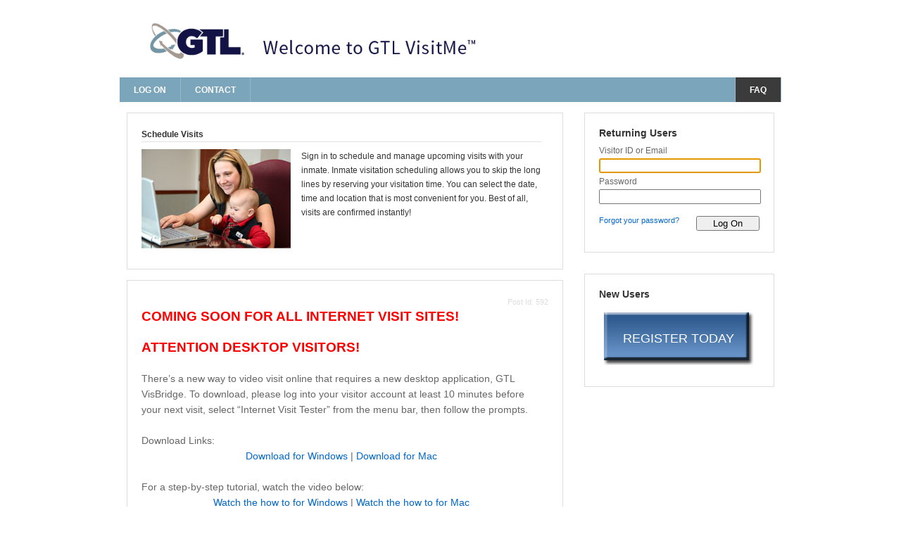

--- FILE ---
content_type: text/html;charset=UTF-8
request_url: https://eau-claire-county-wi.gtlvisitme.com/app
body_size: 16761
content:
<!DOCTYPE HTML PUBLIC "-//W3C//DTD HTML 4.01 Transitional//EN" "http://www.w3.org/TR/html4/loose.dtd">
<!-- Application: VisitorVisitation -->
<!-- Page: LoginPage -->
<!-- Generated: Fri Jan 30 12:23:04 GMT 2026 -->
<html xmlns="http://www.w3.org/1999/xhtml" lang="en">
<head>
<meta name="generator" content="Tapestry Application Framework, version 4.1.6-SNAPSHOT" />
<meta http-equiv="Content-Type" content="text/html;charset=UTF-8" />
<title>ViaPath Visitor Web 8.0</title>
<meta http-equiv="X-UA-Compatible" content="IE=Edge" />
<link rel="shortcut icon" type="image/gif" href="images/gtl_favicon.ico" />
<meta name="viewport" content="width=device-width, initial-scale=1.0" />
<meta http-equiv="cache-control" content="max-age=0" />
<meta http-equiv="cache-control" content="no-store" />
<meta http-equiv="pragma" content="no-cache" />
<meta http-equiv="expires" content="0" />
<meta http-equiv="expires" content="Tue, 01 Jan 1980 1:00:00 GMT" />
<link rel="stylesheet" type="text/css" href="/css/style.css" />
<link rel="stylesheet" type="text/css" href="/css/gtl.css" />
<!--[if IE 7]><link rel="stylesheet" type="text/css" href="/css/ieStyles.css" />
<![endif]--><script type="text/javascript" src="/js/googleAnalytics.js"></script>
<script type="text/javascript">djConfig = {"baseRelativePath":"/assets/static/dojo/","preventBackButtonFix":false,"parseWidgets":false,"locale":"en-us"} </script>

<script type="text/javascript" src="/assets/static/dojo/dojo.js"></script><script type="text/javascript" src="/assets/static/dojo/dojo2.js"></script>
<script type="text/javascript">
dojo.registerModulePath("tapestry", "/assets/static/tapestry");
</script>
<script type="text/javascript" src="/assets/static/tapestry/core.js"></script>
<script type="text/javascript">
dojo.require("tapestry.namespace");
tapestry.requestEncoding='UTF-8';
</script>
<link rel="stylesheet" type="text/css" href="/assets/static/com/renovo/visitation3/extjs/scripts/resources/css/ext-all.css" />
<link rel="stylesheet" type="text/css" href="/assets/static/com/renovo/visitation3/extjs/scripts/resources/css/xtheme-gray.css" />
<link rel="stylesheet" type="text/css" href="/assets/4e03c5964e3bc95fcb24955481fad48d/com/renovo/visitation3/extjs/scripts/grid/Grid.css" />
<link rel="stylesheet" type="text/css" href="/assets/static/com/renovo/visitation3/extjs/scripts/grid/gridfilters/css/GridFilters.css" />
<link rel="stylesheet" type="text/css" href="/assets/static/com/renovo/visitation3/extjs/scripts/grid/gridfilters/css/RangeMenu.css" />
</head>

<body class="home page page-id-18 page-template page-template-page-nosidebar-php" id="Body">
<script type="text/javascript" src="/assets/static/com/renovo/visitation3/extjs/scripts/adapter/ext/ext-base.js"></script>
<script type="text/javascript" src="/assets/static/com/renovo/visitation3/extjs/scripts/ext-all.js"></script>
<script type="text/javascript" src="/assets/b31c952e4c9a3ac61c7acdd3d231024d/com/renovo/visitation3/extjs/scripts/application.js"></script>
<script type="text/javascript" src="/assets/703776df48aaac82644827f535417eac/com/renovo/visitation3/extjs/scripts/showmenus/Classie.js"></script>
<script type="text/javascript" src="/assets/0156ec5dc71fcadaf1590a58b63858ee/com/renovo/visitation3/extjs/scripts/showmenus/ShowMenus.js"></script>
<script type="text/javascript"><!--
Ext.BLANK_IMAGE_URL = '/assets/static/com/renovo/visitation3/extjs/scripts/resources/images/default/s.gif';
// --></script>
    
	
    
    
    
    
	
	
   
            
    
    <div id="imglightboxScreen" class="hidden"></div>
    <div id="container">
    <div id="centercolumn">
        
    <div id="header">
    	<div id="top">
    		<div id="logo">
    			<div class="logo"> 
					
          			
						<img src="/images/gtl_visitme.png" alt="Inmate Visitation" title="Inmate Visitation" class="logoImage" />
	          			
          			
          			
                </div>
			</div><!-- end of #logo -->
			
			<div class="skipnav"><a href="#maintext" tabindex="0" aria-label="message:aria_skipToMainContent">Skip to main content</a></div>
	
        	<div id="topcontact">
		       			       
			</div>
		</div> 
		
		<div id="topnavigation">
			<div id="navigation">
				
				
				<ul class="nav">
					<li class="page_item" id="If_27">
						<a id="nav_logon" title="log on page" aria-label="log on page" href="/app;jsessionid=C91D64F5EF401EE45BC6378E81253110?service=restart">Log On</a>
					</li>
					<li class="page_item contactUs">
						
	<span id="nav_contactUs2Wrapper" class="">
		<a id="nav_contactUs2" title="Contact" class="" aria-label="contact us" href="/app;jsessionid=C91D64F5EF401EE45BC6378E81253110?component=%24MainLayout.nav_contactUs2.messageLink&amp;page=LoginPage&amp;service=direct&amp;session=T">
			Contact
		</a>
	</span>

					</li>	
					
					<span>			
					<li class="page_item faqLink">
						
	<span id="nav_FAQ2Wrapper" class="">
		<a id="nav_FAQ2" aria-Label="frequently asked questions" title="FAQ" class="" href="/app;jsessionid=C91D64F5EF401EE45BC6378E81253110?component=%24MainLayout.nav_FAQ2.messageLink&amp;page=LoginPage&amp;service=direct&amp;session=T">
			FAQ
		</a>
	</span>

					</li>
					</span>
					
				</ul>
				
			</div><!-- end of #navigation --> 
		</div><!-- end of #topnavigation -->
    </div>
    <div class="cf" id="content_container">
    		
		<div class="breadcrumb">
			&gt; Log On
     	</div>
    	
	

    	
<script type="text/javascript" src="/js/slideshow.js" id="Any"></script>

	
    
    
    
    
	
	
   



<form method="post" action="/app;jsessionid=C91D64F5EF401EE45BC6378E81253110" id="Form">
<div style="display:none;" id="Formhidden"><input type="hidden" name="formids" value="If_5,If_2_1,If_3_1,If_4_1,If_7,If_10,If_12,For_0_0,If_14,If_9_1,If_16,If_18,If_20,If_22,If_24,If_26,email,password,login,If_32,If_34,If_36" />
<input type="hidden" name="seedids" value="ZH4sIAAAAAAAAAHVR22qEMBCVhf6Jjz6o29s+7kItQhfabksfg+hoAjEJSdyu/ab+Wv+hE42olL5kTs5k5mTOfP8EV19BsNluksiAPrMSwjhSReNCKVslBQg7YGELJkAjNmAMk8IhhccR+aeil517R23LTxQ4R3yQVY/h4WJzUfKughBFbM/BUAC7urxRaNfpR82qP0TGuAVt/uOPIDrMzYKnUjPllDyII84aag/yggSAGyGvMZ3XJHW4xcFJ4pBAN+wIa7KdmXRkrsewc+NxA+RmvKd3GEVxJlw2g0G+aufpwcXSvpsURdfEhy6UGuwda/yv7ieFqXO2f5mKHVyU4T9jvyncGVluzOWSqVOyGDC9dVuk8vNZGmsW/sx9X0FUoP0u98KdmdRtGP8C9TjBhTwCAAA=" />
<input type="hidden" name="component" value="$Form" />
<input type="hidden" name="page" value="LoginPage" />
<input type="hidden" name="service" value="direct" />
<input type="hidden" name="session" value="T" />
<input type="hidden" name="submitmode" value="" />
<input type="hidden" name="submitname" value="" />
<input type="hidden" name="If_5" value="F" />
<input type="hidden" name="If_2_1" value="F" />
<input type="hidden" name="If_3_1" value="F" />
<input type="hidden" name="If_4_1" value="F" />
<input type="hidden" name="If_7" value="F" />
<input type="hidden" name="If_10" value="F" />
<input type="hidden" name="If_12" value="T" />
<input type="hidden" name="For_0_0" value="VRENDERSQUEEZER::com.renovo.middleware.Posts::592" />
<input type="hidden" name="If_14" value="T" />
<input type="hidden" name="If_9_1" value="T" />
<input type="hidden" name="If_16" value="F" />
<input type="hidden" name="If_18" value="F" />
<input type="hidden" name="If_20" value="F" />
<input type="hidden" name="If_22" value="F" />
<input type="hidden" name="If_24" value="T" />
<input type="hidden" name="If_26" value="F" />
<input type="hidden" name="If_32" value="T" />
<input type="hidden" name="If_34" value="F" />
<input type="hidden" name="If_36" value="F" />
</div>
    <div class="" id="contentleft">
    	<div id="maintext">
    		
    		
        	<div class="contentBorder widgetBackground short pad2020 slideshow">
				<div id="emailReaderContent" class="width568 cf">
					<div class="body loginLink floatLeft">
						<b>
						<a href="#" title="Schedule Visits" class="currentHighlander highlanderDivLink" aria-describedby="visitationContent" id="visitationContentLink">
						Schedule Visits</a>
						
						
						</b>
						<hr/>
						<div class="contentContainer width568">
							<div id="visitationContent" class="hiddenContentDiv highlanderDiv shown">
								<img src="/images/family1.jpg" alt="Sign in to schedule and manage upcoming visits with your inmate. Inmate visitation scheduling allows you to skip the long lines by reserving your visitation time. You can select the date, time and location that is most convenient for you. Best of all, visits are confirmed instantly! " class="loginImageBuffer" />
								Sign in to schedule and manage upcoming visits with your inmate. Inmate visitation scheduling allows you to skip the long lines by reserving your visitation time. You can select the date, time and location that is most convenient for you. Best of all, visits are confirmed instantly! 
							</div>
							
							
						</div>																	
					</div>
					<br/><br/>			        
				</div>
	        </div>
	        
		        
			        <div class="contentBorder widgetBackground short pad2020 postContent" id="If_14">
						<div class="head loginLink floatRight" style="color: #DDDDDD">
							Post Id: 592
						</div>
						
						<div id="emailReaderContent" class="width568 cf">
		    				<div class="body loginLink floatLeft">							
								
<p><span style="font-size: 14pt; color: #ff0000;"><strong>COMING SOON FOR ALL INTERNET VISIT SITES!<br /><br /></strong></span></p>
<p><span style="font-size: 14pt; color: #ff0000;"><strong>ATTENTION DESKTOP VISITORS!<br /><br /></strong></span></p>
<p>There&rsquo;s a new way to video visit online that requires a new desktop application, GTL VisBridge. To download, please log into your visitor account at least 10 minutes before your next visit, select &ldquo;Internet Visit Tester&rdquo; from the menu bar, then follow the prompts.</p>
<p>&nbsp;</p>
<p>Download Links:</p>
<p style="text-align: center;"><a href="https://cdn-telmate-com.s3-us-west-2.amazonaws.com/public/visbridge/prod/VisBridge-1.0.4+Setup.exe">Download for Windows</a> | <a href="https://cdn-telmate-com.s3-us-west-2.amazonaws.com/public/visbridge/prod/VisBridge-1.0.4.dmg">Download for Mac</a></p>
<p>&nbsp;</p>
<p>For a step-by-step tutorial, watch the video below:</p>
<p style="text-align: center;"><a href="https://vimeo.com/487066894/6b07978766">Watch the how to for Windows</a> | <a href="https://vimeo.com/487067558/32a2299fb4">Watch the how to for Mac</a></p>
<p>&nbsp;</p>

							</div>
						</div>
					</div>
					<br />
				
			
		</div>
	</div>    
   	<div style="display:block;" class="" id="contentright">
       	<div id="sideright">
    		<div class="sidebar">
          		<span id="If_9_1">
          			
	<div class="textAlignLeft">
		
		
		
	</div>

          		</span>
          		<div class="box loginBlock cf">
		            <div class="myInmate">
		            	Returning Users
		            </div>
		            
			        
			            		        
			        	
			            
			            
				            <ul class="font12">
				            	<li><label for="email">Visitor ID or Email</label></li>
				            	<li>
				            		<input type="text" name="email" value="" id="email" maxlength="100" autocomplete="off" class="loginFieldInputs emailInput" aria-label="visitor id or email" />	            	
				            	</li>
				            	<li>
				            		<label for="password">Password</label>			            		
				            	</li>
				            	<li><input type="password" name="password" value="" id="password" maxlength="25" autocomplete="off" class="loginFieldInputs" aria-label="password" /></li>
				            </ul>
				            <br/>
				            <input type="submit" name="login" id="login" value="Log On" aria-label="log on to visitor web" />
				            <a id="forgotPassword" title="Forgot your password?" class="smallGrey" aria-label="forgot your password?" href="/app;jsessionid=C91D64F5EF401EE45BC6378E81253110?component=forgotPassword&amp;page=LoginPage&amp;service=direct&amp;session=T">
			            	Forgot your password?</a>
			            
			            
		            
		            
           		</div>
           		
				<div class="box registrationBlock" id="If_32">
					<div class="myInmate">
						New Users
					</div>
					<br/>
					<div class="buttonBackground" id="Any_0">
						<a id="registerToday" onclick="clickAndDisable(this);" class="registerToday" aria-label="register today" href="/app;jsessionid=C91D64F5EF401EE45BC6378E81253110?component=registerToday&amp;page=LoginPage&amp;service=direct&amp;session=T">
						REGISTER TODAY</a>
					</div>
					
				</div>
				
			</div>
       	</div>
		<script type="text/javascript">
			  	  window.addEventListener('load', function(){
					 var login = document.getElementById("login");
			         if(login != null){
						login.addEventListener("click", timeoutDisableButton);
					 }
			         
				  });
				  
				  function timeoutDisableButton(){
					  //need to delay the disable so tapestry completes form submission
					  setTimeout(disableSubmitButton, 10);
				  }
				  
			      function disableSubmitButton()
			      {         
			         var login = document.getElementById("login");
			         if(login != null){
						 login.disabled = true;
					 }
			         
			      }
			      
				  function clickAndDisable(link) {
				       // disable subsequent clicks
				       link.onclick = function(event) {
				          event.preventDefault();
				       }
				     }  
			      
	    </script>
   	</div>
</form>


	


    </div>
    
    <div id="footer" class="cf">
	    <div id="footleft">
			<div id="footertext">
				<span id="If_38">
					
						<a id="GenericLink" href="https://legal.telmate.com/terms/en-us/" target="licenseWindow">
				        	Terms of Use
				        </a>
					
					 | 
					
						<a id="GenericLink_0" href="https://legal.telmate.com/privacy/en-us/" target="licenseWindow">
				        	Privacy Policy
				        </a>
					
					
	            </span>
	            
	            
	            
		            
		            
		            
		     		
		     		
		            
		            | 
	<span id="contactUsLinkWrapper" class="">
		<a id="contactUsLink" title="Contact" class="" aria-label="contact us" href="/app;jsessionid=C91D64F5EF401EE45BC6378E81253110?component=%24MainLayout.contactUsLink.messageLink&amp;page=LoginPage&amp;service=direct&amp;session=T">
			Contact
		</a>
	</span>

						
				<br /> 
				<b>&#169; 2015-2026 ViaPath Technologies. All Rights Reserved.</b>		
			</div>
		</div><!-- end of #footleft -->
		
		
			<div id="footright" class="printable"><b><i>Powered By</i></b>			
					<img src="/images/RenovoWebLogo.png" width="150px" alt="Inmate Visitation by GTL" title="Powered By ViaPath" height="26px" />			
			</div><!-- end of #footright -->
		
    </div> <!-- // end footer -->
    
    </div>
    </div>
    
    <!--[if IE 8]>
    <script type="text/javascript">
    //IE8 Tooltip bug fix
	Ext.onReady(function(){
		var el = Ext.getDom('content_container');
		if (el != null && Ext.query('.tooltip').length > 0) {
			el.style.height = el.clientHeight;
		}
	});
	</script>
    <![endif]-->
     
    <script type="text/javascript">
      function showPopup(elemId)
      {         
          win = new Ext.Window({
                layout		:'hboxlayout',
                contentEl   : elemId,
                width       : 700,
                height      : 370,
                layout      : 'fit',
                closeAction : 'hide',
                plain       : true,
                modal		: true,
                hideborder  : true,
                closable    : true,
                autoScroll  : true
          });
          win.show();  
      
          return false;
      }
    </script>
    <script type="text/javascript">
		if (Ext.get('lightboxScreen')!=null){
			Ext.get('lightboxScreen').on('click', function(){Ext.get('lightboxScreen').addClass('hidden');});
		}
		
		Ext.get('imglightboxScreen').on('click', function() {
			Ext.get('imglightboxScreen').addClass('hidden');
		});
	</script>
  <script type="text/javascript"><!--
tapestry.addOnLoad(function(e) {
dojo.require("tapestry.form");tapestry.form.registerForm("Form");

tapestry.form.focusField('email');});
// --></script></body>
</html>
<!-- Render time: ~ 61 ms -->




--- FILE ---
content_type: text/javascript
request_url: https://eau-claire-county-wi.gtlvisitme.com/assets/static/tapestry/form.js
body_size: 2777
content:
dojo.provide("tapestry.form");dojo.provide("tapestry.form.datetime");dojo.provide("tapestry.form.validation");dojo.require("dojo.event.browser");dojo.require("dojo.dom");dojo.require("dojo.html.selection");dojo.require("tapestry.core");dojo.require("dojo.date.format");dojo.require("dojo.validate.datetime");dojo.require("dojo.validate.check");dojo.require("dojo.html.style");
tapestry.form={forms:{},currentFocus:null,focusField:function(a){if(!(1>arguments.length))try{var b=dojo.widget.byId(a);b&&!dj_undef("focus",b)?dojo.html.isVisible(b)&&b.focus():(b=dojo.byId(a),!b||a.disabled||1>a.clientWidth||(!dj_undef("focus",b)&&dojo.html.isShowing(b)?b.focus():dojo.html.selectInputText(a)))}catch(c){dojo.log.debug(c)}},_focusCurrentField:function(){this.currentFocus&&this.focusField(this.currentFocus)},registerForm:function(a,b,c){var d=dojo.byId(a);if(d){a=d.getAttribute("id");
if(this.forms[a]){dojo.event.disconnect(d,"onsubmit",this,"onFormSubmit");for(var f=0;f<d.elements.length;f++){var e=d.elements[f];e&&e.type&&dojo.lang.inArray(["submit","button"],e.type.toLowerCase())&&dojo.event.disconnect(e,"onclick",tapestry.form,"inputClicked")}e=d.getElementsByTagName("input");for(f=0;f<e.length;f++){var g=e[f];"image"==g.type.toLowerCase()&&g.form==d&&dojo.event.disconnect(g,"onclick",tapestry.form,"inputClicked")}dojo.event.disconnect(d,"onsubmit",this,"overrideSubmit");delete this.forms[a]}this.forms[a]=
{};this.forms[a].validateForm=!0;this.forms[a].profiles=[];this.forms[a].async="undefined"!=typeof b?b:!1;this.forms[a].json="undefined"!=typeof c?c:!1;if(this.forms[a].async){for(f=0;f<d.elements.length;f++)(e=d.elements[f])&&e.type&&dojo.lang.inArray(["submit","button"],e.type.toLowerCase())&&dojo.event.connect(e,"onclick",tapestry.form,"inputClicked");e=d.getElementsByTagName("input");for(f=0;f<e.length;f++)g=e[f],"image"==g.type.toLowerCase()&&g.form==d&&dojo.event.connect(g,"onclick",tapestry.form,
"inputClicked");dojo.event.connect(d,"onsubmit",this,"overrideSubmit")}else dojo.event.connect(d,"onsubmit",this,"onFormSubmit")}else dojo.raise("Form not found with id "+a)},overrideSubmit:function(a){dojo.event.browser.stopEvent(a);a=a.target;dj_undef("form",a)||(dojo.log.debug("Submit event was generated from element: ",a),a=a.form);tapestry.form.submitAsync(a)},registerProfile:function(a,b){this.forms[a]?this.forms[a].profiles.push(b):dojo.raise("registerProfile("+a+") No form previously registered with that id.")},
clearProfiles:function(a){if(this.forms[a]){for(var b=0;b<this.forms[a].profiles.length;b++)delete this.forms[a].profiles[b];this.forms[a].profiles=[]}},inputClicked:function(a){a=a.currentTarget;a.disabled||dj_undef("form",a)||(this.forms[a.form.getAttribute("id")].clickedButton=a)},setFormValidating:function(a,b){this.forms[a]&&(this.forms[a].validateForm=b)},onFormSubmit:function(a){if(!a||dj_undef("target",a))dojo.raise("No valid form event found with argument: "+a);else{var b=a.target.getAttribute("id");
if(b){var c=dojo.byId(b);if(dj_undef("value",c.submitmode)||"cancel"!=c.submitmode.value&&"refresh"!=c.submitmode.value)tapestry.form.validation.validateForm(c,this.forms[b])||dojo.event.browser.stopEvent(a)}else dojo.raise("Form had no id attribute.")}},submit:function(a,b,c){if(a=dojo.byId(a)){var d=a.getAttribute("id");b&&(a.submitname.value=b);dj_undef("value",a.submitmode)||"cancel"!=a.submitmode.value&&"refresh"!=a.submitmode.value||c?tapestry.form.validation.validateForm(a,this.forms[d])&&
(c&&!dj_undef("async",c)&&c.async?tapestry.form.submitAsync(a,null,b,c):!dj_undef(d,this.forms)&&this.forms[d].async?tapestry.form.submitAsync(a):a.submit()):a.submit()}else dojo.raise("Form not found with id "+a)},cancel:function(a,b,c){if(a=dojo.byId(a)){var d=a.getAttribute("id"),f=tapestry.form.forms[d].validateForm;tapestry.form.setFormValidating(d,!1);var e=a.submitmode.value;a.submitmode.value="cancel";c&&!dj_undef("async",c)&&c.async?(this.submitAsync(a,null,b,c),a.submitmode.value=e,tapestry.form.setFormValidating(d,
f)):this.submit(a,b,c)}else dojo.raise("Form not found with id "+a)},refresh:function(a,b,c){if(a=dojo.byId(a)){var d=a.getAttribute("id"),f=tapestry.form.forms[d].validateForm;tapestry.form.setFormValidating(d,!1);var e=a.submitmode.value;a.submitmode.value="refresh";c&&!dj_undef("async",c)&&c.async?(this.submitAsync(a,null,b,c),a.submitmode.value=e,tapestry.form.setFormValidating(d,f)):this.submit(a,b,c)}else dojo.raise("Form not found with id "+a)},submitAsync:function(a,b,c,d){if(a=dojo.byId(a)){var f=
a.getAttribute("id");if(tapestry.form.validation.validateForm(a,this.forms[f])){if(c){var e=a.submitname.value;a.submitname.value=c;b||(b={});a[c]&&(b[c]=a[c].value)}dj_undef("clickedButton",this.forms[f])||(b||(b={}),b[this.forms[f].clickedButton.getAttribute("name")]=this.forms[f].clickedButton.getAttribute("value"),delete this.forms[f].clickedButton);b={formNode:a,content:b,useCache:!0,preventCache:!0,error:function(){tapestry.error.apply(this,arguments)},encoding:tapestry.requestEncoding};d&&
!dj_undef("url",d)&&(b.url=d.url);this.forms[f].json||d&&d.json?(b.headers={json:!0},b.mimetype="text/json",b.load=function(){tapestry.loadJson.apply(this,arguments)}):(b.headers={"dojo-ajax-request":!0},b.mimetype="text/xml",b.load=function(){tapestry.load.apply(this,arguments)});tapestry.requestsInFlight++;dojo.io.queueBind(b);c&&(a.submitname.value=e)}else dojo.log.debug("Form validation failed for form with id "+f)}else dojo.raise("Form not found with id "+id)}};
tapestry.form.validation={missingClass:"fieldMissing",invalidClass:"fieldInvalid",dialogName:"tapestry:AlertDialog",validateForm:function(a,b){if("undefined"==typeof a)return!1;if("undefined"==typeof b||!b.validateForm)return!0;try{this.clearValidationDecorations(a,b);for(var c=0;c<b.profiles.length;c++){var d=dojo.validate.check(a,b.profiles[c]);if(!this.processResults(a,d,b.profiles[c]))return this.summarizeErrors(a,d,b.profiles[c]),!1}}catch(f){return dojo.log.exception("Error validating",f,!0),
!1}return!0},processResults:function(a,b,c){if(b.isSuccessful())return!0;a=!0;if(b.hasMissing()){var d=b.getMissing();for(a=0;a<d.length;a++)this.handleMissingField(d[a],c);a=!1}if(b.hasInvalid()){b=b.getInvalid();for(a=0;a<b.length;a++)this.handleInvalidField(b[a],c);a=!1}return a},handleMissingField:function(a,b){a=dojo.byId(a);dj_undef("type",a)||(dojo.html.removeClass(a,this.invalidClass),dojo.html.hasClass(a,this.missingClass)||dojo.html.prependClass(a,this.missingClass))},handleInvalidField:function(a,
b){a=dojo.byId(a);dj_undef("type",a)||(dojo.html.removeClass(a,this.missingClass),dojo.html.hasClass(a,this.invalidClass)||dojo.html.prependClass(a,this.invalidClass))},clearValidationDecorations:function(a,b){for(var c=0;c<b.profiles.length;c++)for(var d in b.profiles[c])dj_undef("type",a.elements[d])||"undefined"==typeof a.elements[d].type||"submit"==a.elements[d].type||"hidden"==a.elements[d].type||(dojo.html.removeClass(a.elements[d],this.missingClass),dojo.html.removeClass(a.elements[d],this.invalidClass))},
summarizeErrors:function(a,b,c){a=[];var d=[];tapestry.form.currentFocus=null;if(b.hasMissing())for(var f=b.getMissing(),e=0;e<f.length;e++)if(0!=e||tapestry.form.currentFocus||(tapestry.form.currentFocus=f[e]),c[f[e]]&&c[f[e]].required)if(dojo.lang.isArray(c[f[e]].required))for(var g=0;g<c[f[e]].required.length;g++)a.push(c[f[e]].required[g]);else a.push(c[f[e]].required);if(b.hasInvalid())for(f=b.getInvalid(),e=0;e<f.length;e++)if(0!=e||tapestry.form.currentFocus||(tapestry.form.currentFocus=f[e]),
c[f[e]]&&c[f[e]].constraints)if(dojo.lang.isArray(c[f[e]].constraints))for(g=0;g<c[f[e]].constraints.length;g++)d.push(c[f[e]].constraints[g]);else d.push(c[f[e]].constraints);b="";if(0<a.length){b+='<ul class="missingList">';for(e=0;e<a.length;e++)b+="<li>"+a[e]+"</li>";b+="</ul>"}if(0<d.length){b+='<ul class="invalidList">';for(e=0;e<d.length;e++)b+="<li>"+d[e]+"</li>";b+="</ul>"}dojo.require("dojo.widget.*");dojo.require("tapestry.widget.AlertDialog");(c=dojo.widget.byId("validationDialog"))?(c.setMessage(b),
c.show()):(c=document.createElement("span"),document.body.appendChild(c),dojo.widget.createWidget(this.dialogName,{widgetId:"validationDialog",message:b},c).show())},isValidPattern:function(a,b){return"string"!=typeof a||"string"!=typeof b?!1:(new RegExp(b)).test(a)},isPalleteSelected:function(a){return 0<a.length},isEqual:function(a,b){var c=dojo.byId(b).value;return a==c},isNotEqual:function(a,b){return!tapestry.form.validation.isEqual(a,b)},greaterThanOrEqual:function(a,b,c){dojo.require("dojo.i18n.number");
c.validate=!1;b=dojo.i18n.number.parse(b,null,c);a=dojo.i18n.number.parse(a,null,c);return Number.NaN==a?!1:a>=b},lessThanOrEqual:function(a,b,c){dojo.require("dojo.i18n.number");c.validate=!1;b=dojo.i18n.number.parse(b,null,c);a=dojo.i18n.number.parse(a,null,c);return Number.NaN==a?!1:a<=b},isText:dojo.validate.isText,isEmailAddress:function(){dojo.require("dojo.validate.web");return dojo.validate.isEmailAddress.apply(dojo.validate,arguments)},isReal:function(){dojo.require("dojo.i18n.number");return dojo.i18n.number.isReal.apply(dojo.i18n.number,
arguments)}};
tapestry.form.datetime={isValidDate:function(a,b){if(!a)return!1;if(b){var c=null;try{c=dojo.date.parse(a,b)}catch(d){return dojo.log.exception("Error parsing input date.",d,!0),!1}if(null==c)return!1;dojo.date.format(c,b);return!dj_undef("max",b)&&("string"==typeof b.max&&(b.max=dojo.date.parse(b.max,b)),0<dojo.date.compare(c,b.max,dojo.date.compareTypes.DATE))||!dj_undef("min",b)&&("string"==typeof b.min&&(b.min=dojo.date.parse(b.min,b)),0>dojo.date.compare(c,b.min,dojo.date.compareTypes.DATE))?!1:
!0}dojo.raise("isValidDate: value and flags must be specified")}};